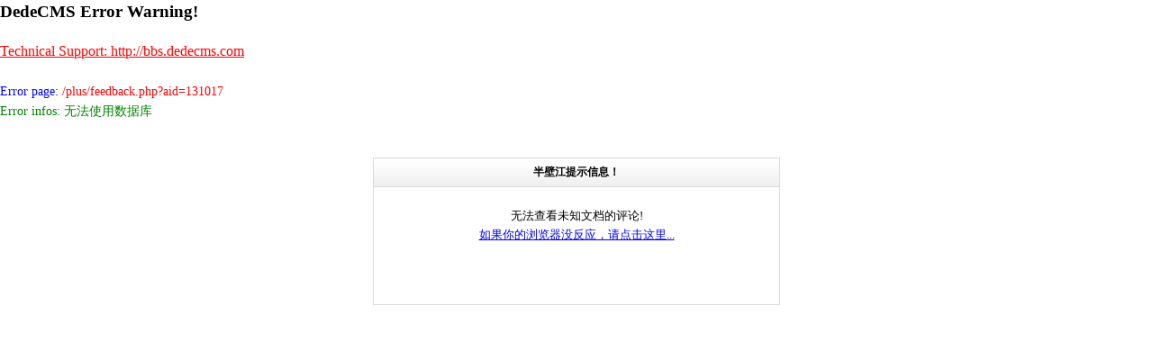

--- FILE ---
content_type: text/html; charset=gb2312
request_url: http://www.banbijiang.com/plus/feedback.php?aid=131017
body_size: 845
content:
<div><h3>DedeCMS Error Warning!</h3>
<div><a href='http://bbs.dedecms.com' target='_blank' style='color:red'>Technical Support: http://bbs.dedecms.com</a></div><div style='line-helght:160%;font-size:14px;color:green'>
<div style='color:blue'><br />Error page: <font color='red'>/plus/feedback.php?aid=131017</font></div>
<div>Error infos: 无法使用数据库</div>
<br /></div></div>
<html>
<head>
<title>提示信息</title>
<meta http-equiv="Content-Type" content="text/html; charset=gb2312" />
<base target='_self'/>
<style>div{line-height:160%;}</style></head>
<body leftmargin='0' topmargin='0' bgcolor='#FFFFFF'>
<center>
<script>
      var pgo=0;
      function JumpUrl(){
        if(pgo==0){ location='javascript:history.go(-1);'; pgo=1; }
      }
document.write("<br /><div style='width:450px;padding:0px;border:1px solid #DADADA;'><div style='padding:6px;font-size:12px;border-bottom:1px solid #DADADA;background:#DBEEBD url(/plus/img/wbg.gif)';'><b>半壁江提示信息！</b></div>");
document.write("<div style='height:130px;font-size:10pt;background:#ffffff'><br />");
document.write("无法查看未知文档的评论!");
document.write("<br /><a href='javascript:history.go(-1);'>如果你的浏览器没反应，请点击这里...</a><br/></div>");
setTimeout('JumpUrl()',5000);</script>
</center>
</body>
</html>
